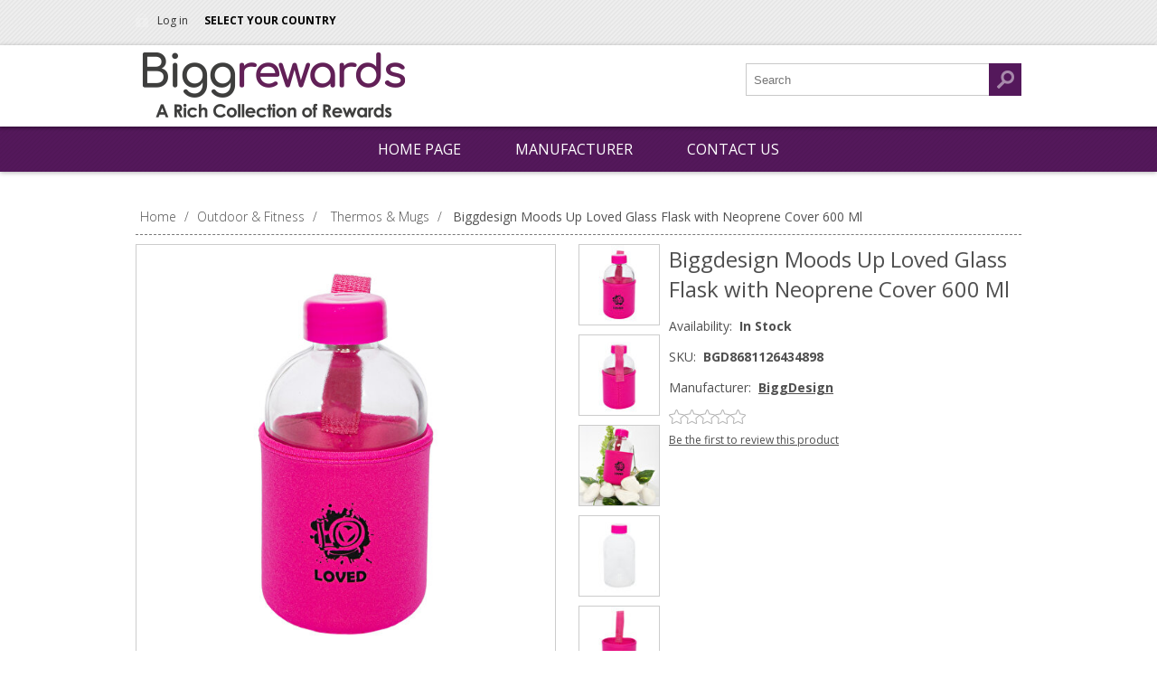

--- FILE ---
content_type: text/html; charset=utf-8
request_url: https://ac.biggrewards.com/biggdesign-moods-up-loved-glass-flask-with-neoprene-cover-600-ml
body_size: 8855
content:
<!DOCTYPE html>
<html lang="en"  class="html-product-details-page">
<head>
    <title>BiggRewards |Biggdesign Moods Up Loved Glass Flask with Neoprene Cover 600 Ml</title>
    <meta http-equiv="Content-type" content="text/html;charset=UTF-8" />
    <meta name="description" content="BiggRewards" />
    <meta name="keywords" content="" />
    <meta name="generator" content="nopCommerce" />
    <meta name="viewport" content="width=device-width, initial-scale=1" />
    <link href='https://fonts.googleapis.com/css?family=Open+Sans:400,300,700' rel='stylesheet' type='text/css'>
    <meta name="google-site-verification" content="NXjzjdUecgmlSH8ZzdEUwycytIGDMBBB5Hr_piDYeD8" />
<meta property="og:type" content="product" />
<meta property="og:title" content="Biggdesign Moods Up Loved Glass Flask with Neoprene Cover 600 Ml" />
<meta property="og:description" content="" />
<meta property="og:image" content="https://contentbb.sanalmagaza.com/mnresize/600/600/BGD8681126434898/BGD8681126434898_1.jpg" />
<meta property="og:url" content="https://ac.biggrewards.com/biggdesign-moods-up-loved-glass-flask-with-neoprene-cover-600-ml" />
<meta property="og:site_name" content="BiggRewards AC" />
<meta property="twitter:card" content="summary" />
<meta property="twitter:site" content="BiggRewards AC" />
<meta property="twitter:title" content="Biggdesign Moods Up Loved Glass Flask with Neoprene Cover 600 Ml" />
<meta property="twitter:description" content="" />
<meta property="twitter:image" content="https://contentbb.sanalmagaza.com/mnresize/600/600/BGD8681126434898/BGD8681126434898_1.jpg" />
<meta property="twitter:url" content="https://ac.biggrewards.com/biggdesign-moods-up-loved-glass-flask-with-neoprene-cover-600-ml" />

    


    <!-- Global site tag (gtag.js) - Google Analytics -->
<script async src="https://www.googletagmanager.com/gtag/js?id=UA-149283071-1"></script>
<script>
  window.dataLayer = window.dataLayer || [];
  function gtag(){dataLayer.push(arguments);}
  gtag('js', new Date());

  gtag('config', 'UA-149283071-1');
  ga('create', 'UA-149283071-1', 'auto');


  ga('send', 'pageview');
  ga('ecommerce:send');

</script>


<style>

    .product-details-page .full-description {
        display: none;
    }
    .product-details-page .ui-tabs .full-description {
        display: block;
    }
    .product-details-page .tabhead-full-description {
        display: none;
    }
    

    .product-details-page .product-specs-box {
        display: none;
    }
    .product-details-page .ui-tabs .product-specs-box {
        display: block;
    }
    .product-details-page .ui-tabs .product-specs-box .title {
        display: none;
    }
    
</style>
    
    <link href="/Themes/Motion/Content/CSS/styles.css" rel="stylesheet" type="text/css" />
<link href="/Themes/Motion/Content/CSS/tables.css" rel="stylesheet" type="text/css" />
<link href="/Themes/Motion/Content/CSS/mobile-only.css" rel="stylesheet" type="text/css" />
<link href="/Themes/Motion/Content/CSS/480.css" rel="stylesheet" type="text/css" />
<link href="/Themes/Motion/Content/CSS/768.css" rel="stylesheet" type="text/css" />
<link href="/Themes/Motion/Content/CSS/1024.css" rel="stylesheet" type="text/css" />
<link href="/Themes/Motion/Content/CSS/1280.css" rel="stylesheet" type="text/css" />
<link href="/Themes/Motion/Content/CSS/forum.css" rel="stylesheet" type="text/css" />
<link href="/Plugins/SevenSpikes.Core/Styles/perfect-scrollbar.min.css" rel="stylesheet" type="text/css" />
<link href="/lib/magnific-popup/magnific-popup.css" rel="stylesheet" type="text/css" />
<link href="/Plugins/SevenSpikes.Nop.Plugins.NopQuickTabs/Themes/Motion/Content/QuickTabs.css" rel="stylesheet" type="text/css" />
<link href="/Plugins/SevenSpikes.Nop.Plugins.MegaMenu/Themes/Motion/Content/MegaMenu.css" rel="stylesheet" type="text/css" />

    <script src="/lib/jquery/jquery-3.3.1.min.js"></script>
<script src="/Plugins/SevenSpikes.Core/Scripts/iOS-12-array-reverse-fix.min.js"></script>

    <link rel="canonical" href="https://ac.biggrewards.com/biggdesign-moods-up-loved-glass-flask-with-neoprene-cover-600-ml" />

    
    
    <link rel="shortcut icon" href="https://ac.biggrewards.com/favicon.ico" />
    <!--Powered by nopCommerce - https://www.nopCommerce.com-->
</head>
<body class="texture_1 notAndroid23">
    



<div class="ajax-loading-block-window" style="display: none">
</div>
<div id="dialog-notifications-success" title="Notification" style="display:none;">
</div>
<div id="dialog-notifications-error" title="Error" style="display:none;">
</div>
<div id="dialog-notifications-warning" title="Warning" style="display:none;">
</div>
<div id="bar-notification" class="bar-notification">
    <span class="close" title="Close">&nbsp;</span>
</div>



<!--[if lte IE 7]>
    <div style="clear:both;height:59px;text-align:center;position:relative;">
        <a href="http://www.microsoft.com/windows/internet-explorer/default.aspx" target="_blank">
            <img src="/Themes/Motion/Content/images/ie_warning.jpg" height="42" width="820" alt="You are using an outdated browser. For a faster, safer browsing experience, upgrade for free today." />
        </a>
    </div>
<![endif]-->


<div class="header">
    
    <div class="header-top">
        

<div class="header-centering">

    <div class="header-links-wrapper">
        <div class="header-links">
            <ul>
                
                    <li><a href="/login" class="ico-login">Log in</a></li>
                                
            </ul>
        </div>
    </div>

    <div class="header-selectors-wrapper">
        
        
        
        
    </div>

	  <div class="select-country" ><a href="https://www.biggrewards.com"><span class="title">SELECT YOUR COUNTRY</span><span class="responsive-title"><img src="https://content.sanalmagaza.com/mailing/biggrewards/images/select-country.png" alt="" width="35" height="35" /></span></a></div>
</div>

    </div>
    <div class="header-bottom">
        <div class="header-centering">
            <div class="header-logo">
            	




<a href="/" class="logo" >
            <img title="" alt="BiggRewards AC" src="/Themes/Motion/Content/img/logo.png">
</a> 
            </div>
        </div>
    </div>
</div>
<div class="overlayOffCanvas"></div>
<div class="responsive-nav-wrapper-parent">
    <div class="responsive-nav-wrapper">
        <div class="menu-title">
            <span>Menu</span>
        </div>
        <div class="search-wrap">
            <span>Search</span>
            <div class="search-box store-search-box">
                <form method="get" id="small-search-box-form" action="/search">
    <input type="text" class="search-box-text" id="small-searchterms" autocomplete="off" name="q" placeholder="Search" aria-label="Search store" />
    
    <input type="submit" class="button-1 search-box-button" value="Search"/>
        
            
    
</form>
            </div>
        </div>
        <div class="filters-button">
            <span>Filters</span>
        </div>
    </div>
</div>
<div class="justAFixingDivBefore"></div>
<div class="header-menu">
    <div class="close-menu">
        <span>Close</span>
    </div>
            



    <ul class="mega-menu"
        data-isRtlEnabled="false"
        data-enableClickForDropDown="false">



<li class=" ">

    <a href="/" class="" title="Home Page" ><span> Home Page</span></a>

</li>




<li class=" ">

    <a href="/manufacturer/all" class="" title="Manufacturer" ><span> Manufacturer</span></a>

</li>




<li class=" ">

    <a href="/contactus" class="" title="Contact Us" ><span> Contact Us</span></a>

</li>


        
    </ul>
    <div class="menu-title"><span>Menu</span></div>
    <ul class="mega-menu-responsive">



<li class=" ">

    <a href="/" class="" title="Home Page" ><span> Home Page</span></a>

</li>




<li class=" ">

    <a href="/manufacturer/all" class="" title="Manufacturer" ><span> Manufacturer</span></a>

</li>




<li class=" ">

    <a href="/contactus" class="" title="Contact Us" ><span> Contact Us</span></a>

</li>


        
    </ul>
</div>
<div class="master-wrapper-page">
    
    <div class="master-wrapper-content">
	
	
        
        
        <div class="ajax-loading-block-window" style="display: none">
            <div class="loading-image">
            </div>
        </div>
        <div class="master-column-wrapper">
            <div class="center-1">
    
    <!--product breadcrumb-->
    <div class="breadcrumb">
            <ul itemscope itemtype="http://schema.org/BreadcrumbList">
                
                <li>
                    <span>
                        <a href="/">
                            <span>Home</span>
                        </a>
                    </span>
                    <span class="delimiter">/</span>
                </li>
                                    <li itemprop="itemListElement" itemscope itemtype="http://schema.org/ListItem">
                        <a href="/outdoor-fitness" itemprop="item">
                            <span itemprop="name">Outdoor &amp; Fitness</span>
                        </a>
                        <span class="delimiter">/</span>
                        <meta itemprop="position" content="1" />
                    </li>
                    <li itemprop="itemListElement" itemscope itemtype="http://schema.org/ListItem">
                        <a href="/flask-mug" itemprop="item">
                            <span itemprop="name">Thermos &amp; Mugs</span>
                        </a>
                        <span class="delimiter">/</span>
                        <meta itemprop="position" content="2" />
                    </li>
                
                <li itemprop="itemListElement" itemscope itemtype="http://schema.org/ListItem">
                    <strong class="current-item" itemprop="name">Biggdesign Moods Up Loved Glass Flask with Neoprene Cover 600 Ml</strong>
                    <span itemprop="item" itemscope itemtype="http://schema.org/Thing">
                        <link itemprop="url" href="/biggdesign-moods-up-loved-glass-flask-with-neoprene-cover-600-ml">
                    </span>
                    <meta itemprop="position" content="3" />
                    
                </li>
            </ul>
    </div>


<div class="page product-details-page">
    <div class="page-body">
        
        <form method="post" id="product-details-form" action="/biggdesign-moods-up-loved-glass-flask-with-neoprene-cover-600-ml">
            <div itemscope itemtype="http://schema.org/Product" data-productid="17429">
                <div class="product-essential">
                    

                                                <!--product pictures-->
<div class="gallery">
    <div class="picture-wrapper">
        <div class="picture">
                <img alt="image/jpg" src="https://contentbb.sanalmagaza.com/mnresize/600/600/BGD8681126434898/BGD8681126434898_1.jpg" title="media.product.imagelinktitleformat.details" itemprop="image" id="main-product-img-17429" />
        </div>
    </div>
        <div class="picture-thumbs">
                <a class="thumb-item">
                    <img src="https://contentbb.sanalmagaza.com/mnresize/100/100/BGD8681126434898/BGD8681126434898_1.jpg" alt="image/jpg" title="media.product.imagelinktitleformat.details" data-defaultsize="https://contentbb.sanalmagaza.com/mnresize/600/600/BGD8681126434898/BGD8681126434898_1.jpg" data-fullsize="https://contentbb.sanalmagaza.com/mnresize/1920/1920/BGD8681126434898/BGD8681126434898_1.jpg"/>
                </a>
                <a class="thumb-item">
                    <img src="https://contentbb.sanalmagaza.com/mnresize/100/100/BGD8681126434898/BGD8681126434898_2.jpg" alt="image/jpg" title="media.product.imagelinktitleformat.details" data-defaultsize="https://contentbb.sanalmagaza.com/mnresize/600/600/BGD8681126434898/BGD8681126434898_2.jpg" data-fullsize="https://contentbb.sanalmagaza.com/mnresize/1920/1920/BGD8681126434898/BGD8681126434898_2.jpg"/>
                </a>
                <a class="thumb-item">
                    <img src="https://contentbb.sanalmagaza.com/mnresize/100/100/BGD8681126434898/BGD8681126434898_3.jpg" alt="image/jpg" title="media.product.imagelinktitleformat.details" data-defaultsize="https://contentbb.sanalmagaza.com/mnresize/600/600/BGD8681126434898/BGD8681126434898_3.jpg" data-fullsize="https://contentbb.sanalmagaza.com/mnresize/1920/1920/BGD8681126434898/BGD8681126434898_3.jpg"/>
                </a>
                <a class="thumb-item">
                    <img src="https://contentbb.sanalmagaza.com/mnresize/100/100/BGD8681126434898/BGD8681126434898_4.jpg" alt="image/jpg" title="media.product.imagelinktitleformat.details" data-defaultsize="https://contentbb.sanalmagaza.com/mnresize/600/600/BGD8681126434898/BGD8681126434898_4.jpg" data-fullsize="https://contentbb.sanalmagaza.com/mnresize/1920/1920/BGD8681126434898/BGD8681126434898_4.jpg"/>
                </a>
                <a class="thumb-item">
                    <img src="https://contentbb.sanalmagaza.com/mnresize/100/100/BGD8681126434898/BGD8681126434898_5.jpg" alt="image/jpg" title="media.product.imagelinktitleformat.details" data-defaultsize="https://contentbb.sanalmagaza.com/mnresize/600/600/BGD8681126434898/BGD8681126434898_5.jpg" data-fullsize="https://contentbb.sanalmagaza.com/mnresize/1920/1920/BGD8681126434898/BGD8681126434898_5.jpg"/>
                </a>
                <a class="thumb-item">
                    <img src="https://contentbb.sanalmagaza.com/mnresize/100/100/BGD8681126434898/BGD8681126434898_6.jpg" alt="image/jpg" title="media.product.imagelinktitleformat.details" data-defaultsize="https://contentbb.sanalmagaza.com/mnresize/600/600/BGD8681126434898/BGD8681126434898_6.jpg" data-fullsize="https://contentbb.sanalmagaza.com/mnresize/1920/1920/BGD8681126434898/BGD8681126434898_6.jpg"/>
                </a>
                <a class="thumb-item">
                    <img src="https://contentbb.sanalmagaza.com/mnresize/100/100/BGD8681126434898/BGD8681126434898_7.jpg" alt="image/jpg" title="media.product.imagelinktitleformat.details" data-defaultsize="https://contentbb.sanalmagaza.com/mnresize/600/600/BGD8681126434898/BGD8681126434898_7.jpg" data-fullsize="https://contentbb.sanalmagaza.com/mnresize/1920/1920/BGD8681126434898/BGD8681126434898_7.jpg"/>
                </a>
        </div>
        
</div>

                    	
                    <div class="overview">
                        
                        <div class="product-name">
                            <h1 itemprop="name">
                                Biggdesign Moods Up Loved Glass Flask with Neoprene Cover 600 Ml
                            </h1>
                        </div>
                        <div class="buttons">
                            
                            
                            
                            
                        </div>
                        
                        <!--availability-->
                            <div class="availability">
            <div class="stock">
                <span class="label">Availability:</span>
                <span class="value" id="stock-availability-value-17429">In Stock</span>
            </div>
        
    </div>

                        <!--SKU, MAN, GTIN, vendor-->
                        <div class="additional-details">
        <div class="sku" >
            <span class="label">SKU:</span>
            <span class="value" itemprop="sku" id="sku-17429">BGD8681126434898</span>
        </div>
            </div>
                        <!--delivery-->
                        
                        <!--product manufacturers-->
                            <div class="manufacturers">
            <span class="label">Manufacturer:</span>
        <span class="value">
                <a href="/biggdesign">BiggDesign</a>
        </span>
    </div>

                        <!--product reviews-->
                            <div class="product-reviews-overview" >
        <div class="product-review-box">
            <div class="rating">
                <div style="width: 0%">
                </div>
            </div>
        </div>

            <div class="product-no-reviews">
                <a href="/productreviews/17429">Be the first to review this product</a>
            </div>
    </div>

                        <!--sample download-->
                        
                        <!--attributes-->
                        <!--rental products-->

                                                <!--price & add to cart-->



                        
                    </div>
                        <div class="full-description" itemprop="description">
                            <p>Biggdesign Moods Up Loved Glass Flask with Neoprene Cover 600 Ml The glass bottle is hygienic and suitable for machine washing. It motivates you to drink more water during the day. It can be used at school, office, beach, picnic, park or at home. Features: 600 ml volume Glass bottle BPA-free plastic screw cap Neoprene case with handle / hanging handle Dimensions: 8 cm x 8 cm x 16 cm Material and Care: Wash all parts by hand with soap and water before use. Do not use cleaners containing bleach or chlorine. Do not wash the cover in the machine!</p>

                        </div>
                    <!--gift card-->
                </div>
                
    

    <div id="quickTabs" class="productTabs "
         data-ajaxEnabled="false"
         data-productReviewsAddNewUrl="/ProductTab/ProductReviewsTabAddNew/17429"
         data-productContactUsUrl="/ProductTab/ProductContactUsTabAddNew/17429"
         data-couldNotLoadTabErrorMessage="Couldn&#x27;t load this tab.">
        
<div class="productTabs-header">
    <ul>
            <li>
                <a href="#quickTab-description">Overview</a>
            </li>
        
    </ul>
</div>
<div class="productTabs-body">
        <div id="quickTab-description">
            <div class="full-description" itemprop="description">
    <p>Biggdesign Moods Up Loved Glass Flask with Neoprene Cover 600 Ml The glass bottle is hygienic and suitable for machine washing. It motivates you to drink more water during the day. It can be used at school, office, beach, picnic, park or at home. Features: 600 ml volume Glass bottle BPA-free plastic screw cap Neoprene case with handle / hanging handle Dimensions: 8 cm x 8 cm x 16 cm Material and Care: Wash all parts by hand with soap and water before use. Do not use cleaners containing bleach or chlorine. Do not wash the cover in the machine!</p>

</div>
        </div>
    
</div>
    </div>

                <div class="product-collateral">
                    
                    
                    
                    
                        <div class="related-products-grid product-grid">
        <div class="title">
            <strong>Related products</strong>
        </div>
        <div class="item-grid">
                <div class="item-box">
<div class="product-item" data-productid="15878">
    <div class="picture">
        <a href="/biggdesign-cats-red-water-bottle" title="media.product.imagelinktitleformat">
            <img alt="media.product.imagealternatetextformat" src="https://contentbb.sanalmagaza.com/mnresize/360/360/BGD111462206/8681126422949_5.jpg" title="media.product.imagelinktitleformat" />
        </a>
    </div>
    <div class="details">
        <h2 class="product-title">
            <a href="/biggdesign-cats-red-water-bottle">Biggdesign Cats Red Water Bottle</a>
        </h2>

                    <div class="product-rating-box" title="0 review(s)">
                <div class="rating">
                    <div style="width: 0%">
                    </div>
                </div>
            </div>
        <div class="description">
            <p>Capacity: 650 ml</p>

<p>BPA free</p>


        </div>
        <div class="add-info">
            
            
            <div class="buttons">
                                            </div>
            
            
        </div>
    </div>
</div>
</div>
                <div class="item-box">
<div class="product-item" data-productid="17427">
    <div class="picture">
        <a href="/biggdesign-moods-up-lucky-glass-flask-with-neoprene-cover-600-ml" title="media.product.imagelinktitleformat">
            <img alt="image/jpg" src="https://contentbb.sanalmagaza.com/mnresize/360/360/BGD8681126434874/BGD8681126434874_1.jpg" title="media.product.imagelinktitleformat" />
        </a>
    </div>
    <div class="details">
        <h2 class="product-title">
            <a href="/biggdesign-moods-up-lucky-glass-flask-with-neoprene-cover-600-ml">Biggdesign Moods Up Lucky Glass Flask with Neoprene Cover 600 Ml</a>
        </h2>

                    <div class="product-rating-box" title="0 review(s)">
                <div class="rating">
                    <div style="width: 0%">
                    </div>
                </div>
            </div>
        <div class="description">
            

        </div>
        <div class="add-info">
            
            
            <div class="buttons">
                                            </div>
            
            
        </div>
    </div>
</div>
</div>
                <div class="item-box">
<div class="product-item" data-productid="17428">
    <div class="picture">
        <a href="/biggdesign-moods-up-curious-glass-flask-with-neoprene-cover-600-ml" title="media.product.imagelinktitleformat">
            <img alt="image/jpg" src="https://contentbb.sanalmagaza.com/mnresize/360/360/BGD8681126434881/BGD8681126434881_1.jpg" title="media.product.imagelinktitleformat" />
        </a>
    </div>
    <div class="details">
        <h2 class="product-title">
            <a href="/biggdesign-moods-up-curious-glass-flask-with-neoprene-cover-600-ml">Biggdesign Moods Up Curious Glass Flask with Neoprene Cover 600 ml</a>
        </h2>

                    <div class="product-rating-box" title="0 review(s)">
                <div class="rating">
                    <div style="width: 0%">
                    </div>
                </div>
            </div>
        <div class="description">
            

        </div>
        <div class="add-info">
            
            
            <div class="buttons">
                                            </div>
            
            
        </div>
    </div>
</div>
</div>
        </div>
    </div>

                </div>
            </div>
        <input name="__RequestVerificationToken" type="hidden" value="CfDJ8Fdz78_cw6lMhJp3JrOLVMXiifkQ3G2pELZphcXkIaWYUT1FRhnNx7k0Ch_lFvlp3p2SJIcFbyoVcMXYfCAgTx_QLdkoaBFGNDQz146TsNilpxV1Hu2z2DRZx9582eqXbaGM-dCO5Q0w-5jTJBEkJnc" /></form>
        
    </div>
</div>

    
</div>

        </div>
        
    </div>
</div>




<div class="footer">
    <div class="footer-top" style="display:none;">
        <div class="footer-centering">
            <div class="footer-block footer-block-first">
                <h3>Contact</h3>
                <ul class="footer-menu">
                    <li class="phone">+90 (216) 538 52 68</li>
                    
                    <li class="email">info@biggrewards.com</li>
                </ul>
            </div>
            <div class="footer-block"></div>
            <div class="footer-block subscribe-to-newsletter">
                <div class="newsletter">
    <div class="title">
        <strong>Newsletter</strong>
    </div>
    <div class="newsletter-subscribe" id="newsletter-subscribe-block">
        <div class="newsletter-email">
            <input id="newsletter-email" class="newsletter-subscribe-text" placeholder="Enter your email here..." aria-label="Sign up for our newsletter" type="email" name="NewsletterEmail" value="" />
            <input type="button" value="Subscribe" id="newsletter-subscribe-button" class="button-1 newsletter-subscribe-button"/>
        </div>
        <div class="newsletter-validation">
            <span id="subscribe-loading-progress" style="display: none;" class="please-wait">Wait...</span>
            <span class="field-validation-valid" data-valmsg-for="NewsletterEmail" data-valmsg-replace="true"></span>
        </div>
    </div>
    <div class="newsletter-result" id="newsletter-result-block"></div>
    
</div>
            </div>
        </div>
    </div>
    <div class="footer-middle">
        <div class="footer-centering">
		<div class="footer-block footer-block-first">
                <h3>CUSTOMER SERVICE</h3>
                <ul class="footer-menu">
                    	<li><a href="/conditions-of-use">TERMS & CONDITIONS</a></li>
                        <li><a href="/conditions-of-use#garanti">WARRANTY & RETURNS & CANCELLATIONS</a></li>
                        <li><a href="/conditions-of-use#seyahat">SPECIAL TERMS & CONDITIONS FOR TRAVEL SERVICES & EXPERIENCES</a></li>
                        
                        <li><a href="/about-us">CONSIDERATIONS</a></li>
                    
                </ul>
            </div>
		
		
		
            <div class="footer-block">
                <h3>MY ACCOUNT</h3>
                <ul class="footer-menu">
                        <li><a href="/customer/info">My Account</a></li>
                                            <li><a href="/customer/addresses">Addresses</a></li>
                                            <li><a href="/order/history">Orders</a></li>
                                                        </ul>
            </div>
            <div class="footer-block">
                <h3>CONTACT</h3>
                <ul class="footer-menu">
                                                            					<li class="phone"><a href="tel://+90 (216) 538 52 68">+90 (216) 538 52 68</a></li>
                    
                    <li class="email"><a href="mailto:info@biggrewards.com">info@biggrewards.com</a></li>
                </ul>
            </div>
			<div class="footer-block" style="text-align: center;">
               <a href="https://www.biggloyalty.com/" target"_blank"=""> <img src="/themes/motion/content/img/banka.png"></a>
            </div>
        </div>
    </div>
    <div class="footer-bottom">
        <div class="footer-centering">
		<p style="padding-bottom:20px; margin-bottom:20px; padding-top:20px;text-align:center; border-bottom:solid 1px #4b4a4a;"><a href="https://www.biggplus.com/eng/information_security.html" target="_blank" > <img src="https://tr.biggrewards.com/Themes/Motion/Content/img/iso27001_2013.png"></a></p>
            <div class="accepted-payment-methods" style="display:none;">
                <a href="#"><img src="/Themes/Motion/Content/img/cards/mastercard.png" alt="MasterCard"></a>
                <a href="#"><img src="/Themes/Motion/Content/img/cards/bonus.png" alt="Bonus Kart"></a>
                <a href="#"><img src="/Themes/Motion/Content/img/cards/axess.png" alt="Axess Kart"></a>
                <a href="#"><img src="/Themes/Motion/Content/img/cards/maximum.png" alt="Maximum Kart"></a>
                <a href="#" style="display:none;"><img src="/Themes/Motion/Content/img/cards/paypal.png" alt="PayPal"></a>
                <a href="#"><img src="/Themes/Motion/Content/img/cards/visa.png" alt="MasterCard"></a>
            </div>
            <div class="footer-disclaimer">
                Copyright &copy; 2025 BiggRewards AC. All rights reserved.
            </div><br/>
			<div class="footer-powered-by" style="display:none;">
                    Powered by SANAL MAGAZA & BIGGLOOK<br/>
Tüm içerikler Sanal Mağaza ve Bigglook tarafından sağlanmaktadır. 
                </div>
                <div class="footer-powered-by">
                     Powered by <a href="https://www.nopcommerce.com" target="_blank" style="color:#969696!important">nopCommerce</a>
                </div>
                        <div class="footer-store-theme">
                
            </div>
            
        </div>
    </div>
</div>




    
    <script src="/lib/jquery-validate/jquery.validate-v1.17.0/jquery.validate.min.js"></script>
<script src="/lib/jquery-validate/jquery.validate.unobtrusive-v3.2.10/jquery.validate.unobtrusive.min.js"></script>
<script src="/lib/jquery-ui/jquery-ui-1.12.1.custom/jquery-ui.min.js"></script>
<script src="/lib/jquery-migrate/jquery-migrate-3.0.1.min.js"></script>
<script src="/js/public.common.js"></script>
<script src="/js/public.ajaxcart.js"></script>
<script src="/lib/magnific-popup/jquery.magnific-popup.min.js"></script>
<script src="/Plugins/SevenSpikes.Nop.Plugins.NopQuickTabs/Scripts/ProductTabs.min.js"></script>
<script src="/Plugins/SevenSpikes.Core/Scripts/sevenspikes.core.min.js"></script>
<script src="/Plugins/SevenSpikes.Nop.Plugins.MegaMenu/Scripts/MegaMenu.min.js"></script>
<script src="/Plugins/SevenSpikes.Core/Scripts/sevenspikes.theme.ex.min.js"></script>
<script src="/Plugins/SevenSpikes.Core/Scripts/footable.min.js"></script>
<script src="/Plugins/SevenSpikes.Core/Scripts/perfect-scrollbar.min.js"></script>
<script src="/Themes/Motion/Content/scripts/Motion.js?v=2"></script>

    <script>
            $(document).ready(function () {
                $('.thumb-item img').on('click', function () {
                    $('#main-product-img-17429').attr('src', $(this).attr('data-defaultsize'));
                    $('#main-product-img-17429').attr('title', $(this).attr('title'));
                    $('#main-product-img-17429').attr('alt', $(this).attr('alt'));
                    $('#main-product-img-lightbox-anchor-17429').attr('href', $(this).attr('data-fullsize'));
                    $('#main-product-img-lightbox-anchor-17429').attr('title', $(this).attr('title'));
                });
            });
        </script>
<script>
            $("#small-search-box-form").on("submit", function(event) {
                if ($("#small-searchterms").val() == "") {
                    alert('Please enter some search keyword');
                    $("#small-searchterms").focus();
                    event.preventDefault();
                }
            });
        </script>
<script>
            $(document).ready(function() {
                var showLinkToResultSearch;
                var searchText;
                $('#small-searchterms').autocomplete({
                        delay: 500,
                        minLength: 3,
                        source: '/catalog/searchtermautocomplete',
                        appendTo: '.search-box',
                        select: function(event, ui) {
                            $("#small-searchterms").val(ui.item.label);
                            setLocation(ui.item.producturl);
                            return false;
                    },
                    //append link to the end of list
                    open: function(event, ui) {
                        //display link to search page
                        if (showLinkToResultSearch) {
                            searchText = document.getElementById("small-searchterms").value;
                            $(".ui-autocomplete").append("<li class=\"ui-menu-item\" role=\"presentation\"><a href=\"/search?q=" + searchText + "\">View all results...</a></li>");
                        }
                    }
                })
                .data("ui-autocomplete")._renderItem = function(ul, item) {
                    var t = item.label;
                    showLinkToResultSearch = item.showlinktoresultsearch;
                    //html encode
                    t = htmlEncode(t);
                    return $("<li></li>")
                        .data("item.autocomplete", item)
                        .append("<a><span>" + t + "</span></a>")
                        .appendTo(ul);
                };
            });
        </script>
<script>
    (function ($, ssCore) {

        $(document).ready(function () {

            ssCore.prepareTopMenu();
        });
        $(document).on('themeBreakpointPassed7Spikes', function (e) {
            if (!e.isInitialLoad && !window.sevenSpikesTheme) {
                ssCore.prepareTopMenu();
            }
        });

    })(jQuery, sevenSpikesCore);
</script>
<script>
            AjaxCart.init(false, '.shopping-cart-link .cart-qty', '.header-links .wishlist-qty', '#flyout-cart');
        </script>
<script>
        function newsletter_subscribe(subscribe) {
            var subscribeProgress = $("#subscribe-loading-progress");
            subscribeProgress.show();
            var postData = {
                subscribe: subscribe,
                email: $("#newsletter-email").val()
            };
            $.ajax({
                cache: false,
                type: "POST",
                url: "/subscribenewsletter",
                data: postData,
                success: function(data) {
                    subscribeProgress.hide();
                    $("#newsletter-result-block").html(data.Result);
                    if (data.Success) {
                        $('#newsletter-subscribe-block').hide();
                        $('#newsletter-result-block').show();
                    } else {
                        $('#newsletter-result-block').fadeIn("slow").delay(2000).fadeOut("slow");
                    }
                },
                error: function(xhr, ajaxOptions, thrownError) {
                    alert('Failed to subscribe.');
                    subscribeProgress.hide();
                }
            });
        }

        $(document).ready(function () {
            $('#newsletter-subscribe-button').on('click', function () {
newsletter_subscribe('true');            });
            $("#newsletter-email").on("keydown", function (event) {
                if (event.keyCode == 13) {
                    $("#newsletter-subscribe-button").trigger("click");
                    return false;
                }
            });
        });
    </script>

    <div id="goToTop"></div>
</body>
</html>


--- FILE ---
content_type: application/javascript
request_url: https://ac.biggrewards.com/Plugins/SevenSpikes.Nop.Plugins.NopQuickTabs/Scripts/ProductTabs.min.js
body_size: 780
content:
!function (n) { n(document).ready(function (c) { var l = c("#quickTabs"), t = l.attr("data-ajaxEnabled"), r = l.attr("data-couldNotLoadTabErrorMessage"); t ? (c.ajaxSetup({ cache: !1 }), l.tabs({ ajaxOptions: { error: function (t, a, e, o) { c(o.hash).html(r) } } }).on("tabsload", function (t, a) { c.event.trigger("quickTabsLoadedTab") })) : l.tabs(), l.on("click", "#add-review", function () { var t; t = l.attr("data-productReviewsAddNewUrl"), n("#updateTargetId")[0].style.opacity = .5, n.ajax({ cache: !1, type: "POST", url: t, data: n("#product-details-form").serialize() }).done(function (t) { n("#updateTargetId")[0].style.opacity = 1, n("#updateTargetId").replaceWith(t), n.event.trigger("quickTabsRefreshedTab", ["reviewTab", t]) }).fail(function () { n("#updateTargetId")[0].style.opacity = 1, alert("Failed to add review.") }) }).off("click.contactus").on("click.contactus", "#send-contact-us-form", function () { var t, a, e, o, c; t = l.attr("data-productContactUsUrl"), a = n(".contact_tab_fullname").val() || "", e = n(".contact_tab_email").val() || "", o = n(".contact_tab_subject").val() || "", c = n(".contact_tab_enquiry").val() || "", n.ajax({ cache: !1, type: "POST", url: t, data: { FullName: a, Email: e, Subject: o, Enquiry: c } }).done(function (t) { n("#contact-us-tab").replaceWith(t), n.event.trigger("quickTabsRefreshedTab", ["contactUsTab", t]) }).fail(function () { alert("Failed to contact us.") }) }).on("click", ".product-review-helpfulness .vote", function () { var t = c(this).closest(".product-review-helpfulness"), a = parseInt(t.attr("data-productReviewId")) || 0, e = t.attr("data-productReviewVoteUrl"); c.ajax({ cache: !1, type: "POST", url: e, data: { productReviewId: a, washelpful: c(this).hasClass("vote-yes") } }).done(function (t) { c("#helpfulness-vote-yes-" + a).html(t.TotalYes), c("#helpfulness-vote-no-" + a).html(t.TotalNo), c("#helpfulness-vote-result-" + a).html(t.Result).fadeIn("slow").delay(1e3).fadeOut("slow") }).fail(function () { alert("Failed to vote. Please refresh the page and try one more time.") }) }) }) }(jQuery);